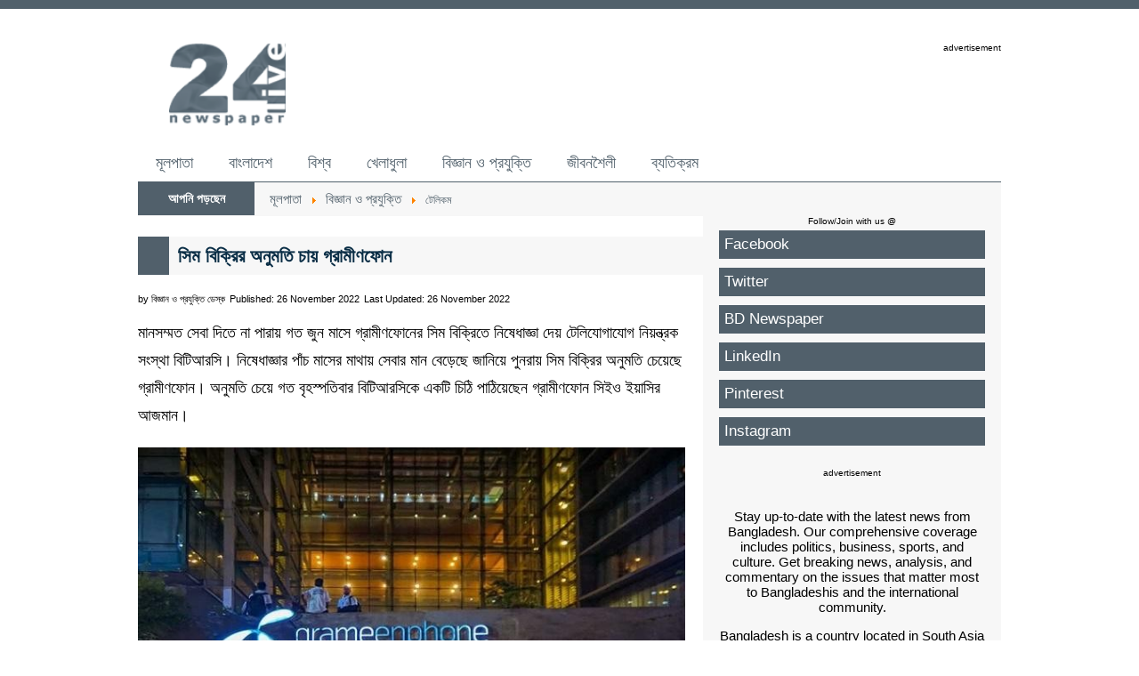

--- FILE ---
content_type: text/html; charset=utf-8
request_url: https://www.bangla.24livenewspaper.com/post-106817
body_size: 5996
content:
<!DOCTYPE html><html lang="en-gb" dir="ltr"><head><meta http-equiv="content-type" content="text/html; charset=utf-8" /><meta name="keywords" content="গ্রামীণফোন, ইয়াসির আজমান, বিটিআরসি" /><meta name="rights" content="24livenewspaper.com" /><meta name="twitter:card" content="summary_large_image" /><meta name="twitter:site" content="@24livenewspaper" /><meta name="twitter:title" content="সিম বিক্রির অনুমতি চায় গ্রামীণফোন" /><meta name="twitter:description" content="মানসম্মত সেবা দিতে না পারায় দেশের সবচেয়ে বড় মোবাইল ফোন অপারেটর গ্রামীণফোনের সিম বিক্রিতে জুনে নিষেধাজ্ঞা দেয় টেলিযোগাযোগ নিয়ন্ত্রক সংস্থা বিটিআরসি। এরপর গত সেপ্টেম্বরে এই অপারেটরকে পুরোনো সিম বিক্রির অনুমতি দেয় নিয়ন্ত্রক সংস্থা। পরে ৬ নভেম্বর সে অনুমতিও প্রত্যাহার করে নেওয়া হয়। এদিকে সেবার মানোন্নয়ন বেড়েছে জানিয়ে বৃহস্পতিবার বিটিআরসিকে চিটি পাঠিয়েছেন গ্রামীণফোন সিইও ইয়াসির আজমান।" /><meta name="twitter:image" content="https://www.bangla.24livenewspaper.com/images/science-technology/telco/grameenphone_1.jpg" /><meta name="author" content="বিজ্ঞান ও প্রযুক্তি ডেস্ক" /><meta name="robots" content="max-snippet:-1,max-image-preview:large,max-video-preview:-1" /><meta name="description" content="মানসম্মত সেবা দিতে না পারায় দেশের সবচেয়ে বড় মোবাইল ফোন অপারেটর গ্রামীণফোনের সিম বিক্রিতে জুনে নিষেধাজ্ঞা দেয় টেলিযোগাযোগ নিয়ন্ত্রক সংস্থা বিটিআরসি। এরপর গত সেপ্টেম্বরে এই অপারেটরকে পুরোনো সিম বিক্রির অনুমতি দেয় নিয়ন্ত্রক সংস্থা। পরে ৬ নভেম্বর সে অনুমতিও প্রত্যাহার করে নেওয়া হয়। এদিকে সেবার মানোন্নয়ন বেড়েছে জানিয়ে বৃহস্পতিবার বিটিআরসিকে চিটি পাঠিয়েছেন গ্রামীণফোন সিইও ইয়াসির আজমান।" /><meta name="generator" content="bangla.24livenewspaper.com" /><link rel="preconnect" href="//googletagmanager.com" crossorigin /><link rel="preconnect" href="//securepubads.g.doubleclick.net" crossorigin /><link rel="preconnect" href="" crossorigin /><link rel="preconnect" href="https://fonts.gstatic.com" crossorigin /><title>সিম বিক্রির অনুমতি চায় গ্রামীণফোন - 24 Live Newspaper - Bangla</title><link href="/templates/bangladesktop24/favicon.ico" rel="shortcut icon" type="image/vnd.microsoft.icon" /><link href="https://www.bangla.24livenewspaper.com/post-106817" rel="canonical" /><link href="/media/plg_system_jcepro/site/css/content.min.css?86aa0286b6232c4a5b58f892ce080277" rel="stylesheet" type="text/css" /><style type="text/css">
.margin-h-8 {margin:8px;}
	</style> <script type="application/ld+json">{"@context":"https://schema.org","@type":"WebSite","url":"https://www.bangla.24livenewspaper.com","potentialAction":{"@type":"SearchAction","target":"https://www.bangla.24livenewspaper.com/component/finder?q={search_term}","query-input":"required name=search_term"}}</script> <script type="application/ld+json" data-type="gsd">{"@context":"https://schema.org","@type":"WebSite","url":"https://www.bangla.24livenewspaper.com/","name":"24 Live Newspaper - Bangla","alternateName":"24 Live Newspaper"}</script> <script type="application/ld+json" data-type="gsd">{"@context":"https://schema.org","@type":"Organization","url":"https://www.bangla.24livenewspaper.com/","logo":"https://www.bangla.24livenewspaper.com/images/24-live-newspaper-google-01.png"}</script> <script type="application/ld+json" data-type="gsd">{"@context":"https://schema.org","@type":"Organization","name":"24 Live Newspaper - Bangla","url":"https://www.bangla.24livenewspaper.com/","sameAs":["https://www.facebook.com/24livenewspaper","https://twitter.com/24livenewspaper","https://www.instagram.com/24livenewspaper","https://www.linkedin.com/company/24livenewspaper"]}</script> <script type="application/ld+json" data-type="gsd">{"@context":"https://schema.org","@type":"BreadcrumbList","itemListElement":[{"@type":"ListItem","position":1,"name":"মূলপাতা","item":"https://www.bangla.24livenewspaper.com/"},{"@type":"ListItem","position":2,"name":"বিজ্ঞান ও প্রযুক্তি","item":"https://www.bangla.24livenewspaper.com/16-science-technology"},{"@type":"ListItem","position":3,"name":"টেলিকম","item":"https://www.bangla.24livenewspaper.com/science-technology/telecom"},{"@type":"ListItem","position":4,"name":"সিম বিক্রির অনুমতি চায় গ্রামীণফোন","item":"https://www.bangla.24livenewspaper.com/post-106817"}]}</script> <script type="application/ld+json" data-type="gsd">{"@context":"https://schema.org","@type":"NewsArticle","mainEntityOfPage":{"@type":"WebPage","@id":"https://www.bangla.24livenewspaper.com/post-106817"},"headline":"সিম বিক্রির অনুমতি চায় গ্রামীণফোন","description":"মানসম্মত সেবা দিতে না পারায় গত জুন মাসে গ্রামীণফোনের সিম বিক্রিতে নিষেধাজ্ঞা দেয় টেলিযোগাযোগ নিয়ন্ত্রক সংস্থা বিটিআরসি। নিষেধাজ্ঞার পাঁচ মাসের...","image":{"@type":"ImageObject","url":"https://www.bangla.24livenewspaper.com/images/science-technology/telco/grameenphone_1.jpg"},"publisher":{"@type":"Organization","name":"24 Live Newspaper - Bangla","logo":{"@type":"ImageObject","url":"https://www.bangla.24livenewspaper.com/images/24-live-newspaper-google-01.png"}},"author":{"@type":"Person","name":"বিজ্ঞান ও প্রযুক্তি ডেস্ক","url":"https://www.bangla.24livenewspaper.com/post-106817"},"datePublished":"2022-11-26T20:31:46+06:00","dateCreated":"2022-11-26T16:40:08+06:00","dateModified":"2022-11-26T18:00:58+06:00"}</script><meta property='og:url' content='https://www.bangla.24livenewspaper.com/post-106817'><meta property='og:type' content='article'><meta property='og:title' content='সিম বিক্রির অনুমতি চায় গ্রামীণফোন'><meta property='og:description' content='মানসম্মত সেবা দিতে না পারায় গত জুন মাসে গ্রামীণফোনের সিম বিক্রিতে নিষেধাজ্ঞা দেয় টেলিযোগাযোগ নিয়ন্ত্রক সংস্থা বিটিআরসি। নিষেধাজ...'><meta property='og:image' content='https://www.bangla.24livenewspaper.com/images/science-technology/telco/grameenphone_1.jpg'><meta property='og:image:alt' content='সিম বিক্রির অনুমতি চায় গ্রামীণফোন'><base href="https://www.bangla.24livenewspaper.com"/><link rel="dns-prefetch" href="//securepubads.g.doubleclick.net"><link rel="dns-prefetch" href="//pagead2.googlesyndication.com"><link rel="dns-prefetch" href="//stats.g.doubleclick.net"><link rel="dns-prefetch" href="//tpc.googlesyndication.com"><link rel="dns-prefetch" href="//safeframe.googlesyndication.com"><link rel="dns-prefetch" href="//fundingchoicesmessages.google.com"><link rel="dns-prefetch" href="//analytics.google.com"><link rel="dns-prefetch" href="//ep1.adtrafficquality.google"><link rel="dns-prefetch" href="//ep2.adtrafficquality.google"><link rel="dns-prefetch" href="//google.com"><link rel="dns-prefetch" href="//googletagmanager.com"><link rel="preload" href="https://fonts.googleapis.com/css2?family=Open+Sans:wght@400;500;700&family=Roboto:wght@400;500;700&display=swap" as="style" onload="this.onload=null;this.rel='stylesheet'"><noscript><link rel="stylesheet" href="https://fonts.googleapis.com/css2?family=Open+Sans:wght@400;500;700&family=Roboto:wght@400;500;700&display=swap"></noscript><link rel="preload" href="/templates/banglamobile24/images/m-24-live-newspaper.png" as="image"><link rel="stylesheet" href="https://www.bangla.24livenewspaper.com/templates/bangladesktop24/css/template.css" type="text/css" /><meta name="robots" content="max-image-preview:large"><meta property="og:image:width" content="650" /><meta property="og:image:height" content="365" /><meta property="fb:pages" content="337523989913986" /><meta property="fb:pages" content="192657617537931" /><meta property="fb:pages" content="215088168540622" /><meta property="fb:pages" content="1748537202072039" /><meta property="fb:pages" content="112012383818227" /><meta property="fb:pages" content="805478156265544" /><meta property="fb:pages" content="178911519474266" /><meta property="fb:app_id" content="827889857343894" /><meta name="google-site-verification" content="v39ctn3mhoSvkCFheuLMsLj9ntOXAbiSeaRAubVuIy4" /><meta name="alexaVerifyID" content="8TxyH3noQ75dn-MKZUMLK0rkW7A"/><meta name="msvalidate.01" content="47FB7314C1CD2B674E8B2A3FCC5B1546" /><meta name="p:domain_verify" content="594aa19da776eb402f8e1582d83cbe0b" /><meta name="viewport" content="width=device-width, initial-scale=1"> <script async src="https://securepubads.g.doubleclick.net/tag/js/gpt.js"></script> <script>window.googletag=window.googletag||{cmd:[]};googletag.cmd.push(function(){googletag.defineSlot('/21861117074/24-bangla-header-desktop-002',[728,90],'div-gpt-ad-1673211315756-0').addService(googletag.pubads());googletag.defineSlot('/21861117074/24-bangla-desktop-right-01',[300,600],'div-gpt-ad-1673211385480-0').addService(googletag.pubads());googletag.defineSlot('/21861117074/24-bangla-mobile-top-01',[300,100],'div-gpt-ad-1725295277008-0').addService(googletag.pubads());googletag.defineSlot('/21861117074/24-bangla-mobile-middle-01',[[336,280],[300,250]],'div-gpt-ad-1673211514386-0').addService(googletag.pubads());googletag.defineSlot('/21861117074/24-bangla-mobile-middle-02',[[336,280],[300,250]],'div-gpt-ad-1673211545232-0').addService(googletag.pubads());googletag.defineSlot('/21861117074/24-bangla-mobile-middle-03',[[300,250],[336,280]],'div-gpt-ad-1673211575303-0').addService(googletag.pubads());googletag.defineSlot('/21861117074/24-bangla-mobile-middle-04',[[336,280],[300,250]],'div-gpt-ad-1673211610307-0').addService(googletag.pubads());googletag.defineSlot('/21861117074/24-bangla-sticky-anchor',[[300,100],[320,100]],'div-gpt-ad-1710373648534-0').addService(googletag.pubads());googletag.pubads().enableSingleRequest();googletag.pubads().collapseEmptyDivs();googletag.enableServices();});</script> <script>function onUserInteract(callback){window.addEventListener('load',function(){if(window.pageYOffset!==0){callback();}});const events=['keydown','keyup','keypress','input','auxclick','click','dblclick','mousedown','mouseup','mouseover','mousemove','mouseout','mouseenter','mouseleave','mousewheel','wheel','contextmenu','pointerover','pointerout','pointerenter','pointerleave','pointerdown','pointerup','pointermove','pointercancel','gotpointercapture','lostpointercapture','pointerrawupdate','touchstart','touchmove','touchend','touchcancel'];document.addEventListener('DOMContentLoaded',function(){events.forEach(function(e){window.addEventListener(e,function(){callback();},{once:true,passive:true});});});}</script> <script>onUserInteract(function(){const containers=document.getElementsByClassName('jch-reduced-dom-container');Array.from(containers).forEach(function(container){let template=container.firstChild;let clone=template.content.firstElementChild.cloneNode(true);container.parentNode.replaceChild(clone,container);})});</script> </head><body><div class="body bg" align="center"><div class="bgs1"><div class="bgs2"><div class="content width"><div class="header marginT paddingTB"><div class="container"><div class="headerCol1"><div class="content"><div class="logo"> <a href="https://www.bangla.24livenewspaper.com/"> <img src="https://www.bangla.24livenewspaper.com/templates/banglamobile24/images/24-live-newspaper.png" width="131" height="94" alt="24 Live Newspaper"/> </a> </div></div></div><div class="headerCol2"><div class="content"><div class="leaderboard floatR"><div id='div-gpt-ad-1673211315756-0' style='min-width: 728px; min-height: 90px;'> <script>googletag.cmd.push(function(){googletag.display('div-gpt-ad-1673211315756-0');});</script> </div><div style='text-align: right;' class="advertisement">advertisement</div></div></div></div></div></div><div class="desktopMenu textLeft hidden-phone hidden-tablet"><div class="container"><ul class="nav menu mod-list"> <li class="item-101 default current active"><a href="/" >মূলপাতা</a></li><li class="item-143"><a href="/bangladesh" >বাংলাদেশ</a></li><li class="item-144"><a href="/world" >বিশ্ব</a></li><li class="item-105 parent"><a href="/sports" >খেলাধুলা</a></li><li class="item-119 parent"><a href="/science-technology" >বিজ্ঞান ও প্রযুক্তি</a></li><li class="item-131 parent"><a href="/lifestyle" >জীবনশৈলী</a></li><li class="item-130"><a href="/exception" >ব্যতিক্রম</a></li></ul></div></div><div class="bread bg1"><div class="container"><div class="breadCol1"><div class="content"><div class="breadTitle bg2">আপনি পড়ছেন</div></div></div><div class="breadcol2"><div class="content"><div class="breadcrumbs textLeft"><div aria-label="Breadcrumbs" role="navigation"><ul class="breadcrumb"> <li class="active"> <span class="divider icon-location"></span> </li> <li > <a href="/" class="pathway"><span >মূলপাতা</span></a> <span class="divider"> <img src="/media/system/images/arrow.png" alt="" width="9" height="9" /> </span> <meta content="1"></li> <li > <a href="/16-science-technology" class="pathway"><span >বিজ্ঞান ও প্রযুক্তি</span></a> <span class="divider"> <img src="/media/system/images/arrow.png" alt="" width="9" height="9" /> </span> <meta content="2"></li> <li > <a href="/science-technology/telecom" class="pathway"><span >টেলিকম</span></a> <meta content="3"></li> </ul> </div> </div> </div> </div><div class="breadcol3"><div class="content"> </div> </div> </div> </div><div class="mainBody bg1"><div class="container"><div class="mainBodyCol1 bg"><div class="content textLeft"><div class="comContent"><div class="item-page" ><div class="page-header"><h1 >সিম বিক্রির অনুমতি চায় গ্রামীণফোন</h1></div><dl class="article-info muted"> <dt class="article-info-term"> Details </dt><dd class="createdby" > by <span >বিজ্ঞান ও প্রযুক্তি ডেস্ক</span> </dd><dd class="published"> <span class="icon-calendar" aria-hidden="true"></span> <time datetime="2022-11-26T20:31:46+06:00" > Published: 26 November 2022 </time> </dd><dd class="modified"> <span class="icon-calendar" aria-hidden="true"></span> <time datetime="2022-11-26T18:00:58+06:00" itemprop="dateModified"> Last Updated: 26 November 2022 </time> </dd> </dl><div ><p>মানসম্মত সেবা দিতে না পারায় গত জুন মাসে গ্রামীণফোনের সিম বিক্রিতে নিষেধাজ্ঞা দেয় টেলিযোগাযোগ নিয়ন্ত্রক সংস্থা বিটিআরসি। নিষেধাজ্ঞার পাঁচ মাসের মাথায় সেবার মান বেড়েছে জানিয়ে পুনরায় সিম বিক্রির অনুমতি চেয়েছে গ্রামীণফোন। অনুমতি চেয়ে গত বৃহস্পতিবার বিটিআরসিকে একটি চিঠি পাঠিয়েছেন গ্রামীণফোন সিইও ইয়াসির আজমান।</p><p><span class="wf_caption" style="display: inline-block; max-width: 650px; width: 100%;" role="figure"><img src="/images/science-technology/telco/grameenphone_1.jpg" alt="grameenphone 1" width="650" height="365" style="margin: initial; float: none; width: 100%;" loading="lazy" /><span class="imgCaption" style="display: block;">সিম বিক্রি করতে চায় গ্রামীণফোন</span></span></p><div style="text-align: center;margin-top:10px; margin-bottom:20px;"><div id='div-gpt-ad-1673211514386-0' style='min-width: 300px; min-height: 250px;'> <script>googletag.cmd.push(function(){googletag.display('div-gpt-ad-1673211514386-0');});</script> </div> </div><p>চিটিতে গ্রামীণফোনের সিইও বলেন, সিম বিক্রির নিষেধাজ্ঞার পর বিটিআরসি এবং খাতের স্টেকহোল্ডারদের সঙ্গে গ্রামীণফোন নিরবিচ্ছিন্নভাবে কাজ করছে। এতে যেখানে সেবার মান উন্নয়নের প্রয়োজন সেখানেই কাজ করা হয়েছে। সেবার মানে বিটিআরসির দেওয়া কেপিআই এবং গ্রামীণফোনের প্রতিশ্রুতি বাস্তবায়ন করা হয়েছে।</p><p>চিঠিতে তিনি আরও বলেন, দেশের অনেক জায়গায় টেলিযোগাযোগ নেটওয়ার্ক শুধুমাত্র গ্রামীণফোনের রয়েছে। সেখানে নাগরিকরা ডিজিটাল সংযোগ থেকে বঞ্চিত হচ্ছেন।</p><div style="text-align: center;margin-top:0; margin-bottom:20px;"><div id='div-gpt-ad-1673211545232-0' style='min-width: 300px; min-height: 250px;'> <script>googletag.cmd.push(function(){googletag.display('div-gpt-ad-1673211545232-0');});</script> </div> </div><p>বিটিআরসিকে দেওয়া প্রতিশ্রুতি পূরণ করায় চিঠিতে গ্রামীণফোনের আরোপিত সিম বিক্রির নিষেধাজ্ঞা তুলে নেওয়ার আবেদন করেন ইয়াসির আজমান।</p><p>উল্লেখ্য, মানসম্মত সেবা দিতে না পারায় গত জুন মাসে গ্রামীণফোনের সব ধরনের সিম বিক্রিতে নিষেধাজ্ঞা দেয় বিটিআরসি। এরপর গত সেপ্টেম্বরে নিষেধাজ্ঞা কমিয়ে শুধু পুরোনো সিম বিক্রির অনুমতি দেওয়া হয়েছিল। কিন্তু ৬ নভেম্বর সে অনুমতিও প্রত্যাহার করে নেয় বিটিআরসি।</p></div></div></div><div class="latestNews1 textLeft"><div class="moduletable"><div style="text-align: left;margin-top:50px;margin-bottom:35px"><h2> <a style="font-size:19px; font-weight:bold;" href="https://news.google.com/publications/CAAqBwgKML3doQsw1ee5Aw?hl=bn&gl=BD&ceid=BD%3Abn" target="_blank">গুগল নিউজে আমাদের প্রকাশিত খবর পেতে এখানে ক্লিক করুন...</a> <p>খেলাধুলা, তথ্য-প্রযুক্তি, লাইফস্টাইল, দেশ-বিদেশের রাজনৈতিক বিশ্লেষণ সহ সর্বশেষ খবর</p></h2></div><div style="text-align: center;"><div id='div-gpt-ad-1673211610307-0' style='min-width: 300px; min-height: 250px;'> <script>googletag.cmd.push(function(){googletag.display('div-gpt-ad-1673211610307-0');});</script> </div> </div> </div> </div> </div> </div><div class="mainBodyCol2"><div class="content paddingRBL"><div class="moduletable"><div class="custom" ><div class="advertisement">Follow/Join with us @</div><div class="colShare"><ul> <li><a href="https://www.facebook.com/24livenewspaper" target="_blank" rel="noopener">Facebook</a></li> <li><a href="https://twitter.com/24livenewspaper" target="_blank" rel="noopener">Twitter</a></li> <li><a href="https://www.24livenewspaper.com/bangla-newspaper" target="_blank" rel="noopener noreferrer" title="BD Newspaper">BD Newspaper</a></li> <li><a href="https://www.linkedin.com/company/24livenewspaper" target="_blank" rel="noopener">LinkedIn</a></li> <li><a href="https://www.pinterest.com/24livenewspaper/" target="_blank" rel="noopener noreferrer" title="pinterest">Pinterest</a></li> <li><a href="https://www.instagram.com/24livenewspaper/" target="_blank" rel="noopener">Instagram</a></li> </ul> </div></div></div><div class="moduletable"><div id='div-gpt-ad-1673211385480-0' style='min-width: 300px; min-height: 250px;margin-bottom:20px;'> <script>googletag.cmd.push(function(){googletag.display('div-gpt-ad-1673211385480-0');});</script> </div><div class="advertisement">advertisement</div></div><div class="moduletable"><div class="custom" ><p>Stay up-to-date with the latest news from Bangladesh. Our comprehensive coverage includes politics, business, sports, and culture. Get breaking news, analysis, and commentary on the issues that matter most to Bangladeshis and the international community.</p><p>Bangladesh is a country located in South Asia and is home to a diverse population of over 160 million people. It has a rich cultural heritage and a rapidly growing economy. News from Bangladesh covers a wide range of topics, including politics, economics, social issues, culture, and more. The country has made significant progress in recent years in areas such as poverty reduction, education, and healthcare. However, it still faces challenges such as corruption and environmental degradation. Bangladeshi news sources cover both local and international news to keep the public informed about the latest developments and events.</p></div></div></div></div></div></div></div></div></div></div><div style="padding-bottom:130px" class="footer paddingTB10" align="center"><div class="content width"><div class="container"><div class="footerCol1"><div class="content"><div class="footerMenu textLeft"><ul class="nav menu mod-list"> <li class="item-157"><a href="https://www.24livenewspaper.com/terms-and-privacy-policy" target="_blank" rel="noopener noreferrer">Terms and Privacy Policy</a></li></ul></div></div></div><div class="footerCol2"><div class="content"><div class="copyright textRight">&copy; 2011-2026 24livenewspaper.com. All rights reserved.</div></div></div></div></div></div><div class="paddingTB10" align="center"><div class="content width"><div class="container"><div class="content"></div></div></div></div> <script defer src="https://www.bangla.24livenewspaper.com/js/custom-caption.js"></script> <script type='text/javascript'>'use strict';setTimeout(function(){var ad=document.createElement('script');ad.setAttribute('data-ad-client','ca-pub-3475134183317930');ad.async=true;ad.src='https://pagead2.googlesyndication.com/pagead/js/adsbygoogle.js';var sc=document.getElementsByTagName('script')[0];sc.parentNode.insertBefore(ad,sc);},3500);</script> <script>const script=document.createElement('script');script.src='https://www.googletagmanager.com/gtag/js?id=G-5QXHESL6EG';script.async=true;script.onload=function(){window.dataLayer=window.dataLayer||[];function gtag(){dataLayer.push(arguments);}
gtag('js',new Date());gtag('config','G-5QXHESL6EG');};document.head.appendChild(script);</script> </body> </html>

--- FILE ---
content_type: text/html; charset=utf-8
request_url: https://www.google.com/recaptcha/api2/aframe
body_size: 266
content:
<!DOCTYPE HTML><html><head><meta http-equiv="content-type" content="text/html; charset=UTF-8"></head><body><script nonce="I1ugyCUMm63rMdH6u9X9oQ">/** Anti-fraud and anti-abuse applications only. See google.com/recaptcha */ try{var clients={'sodar':'https://pagead2.googlesyndication.com/pagead/sodar?'};window.addEventListener("message",function(a){try{if(a.source===window.parent){var b=JSON.parse(a.data);var c=clients[b['id']];if(c){var d=document.createElement('img');d.src=c+b['params']+'&rc='+(localStorage.getItem("rc::a")?sessionStorage.getItem("rc::b"):"");window.document.body.appendChild(d);sessionStorage.setItem("rc::e",parseInt(sessionStorage.getItem("rc::e")||0)+1);localStorage.setItem("rc::h",'1769907185588');}}}catch(b){}});window.parent.postMessage("_grecaptcha_ready", "*");}catch(b){}</script></body></html>